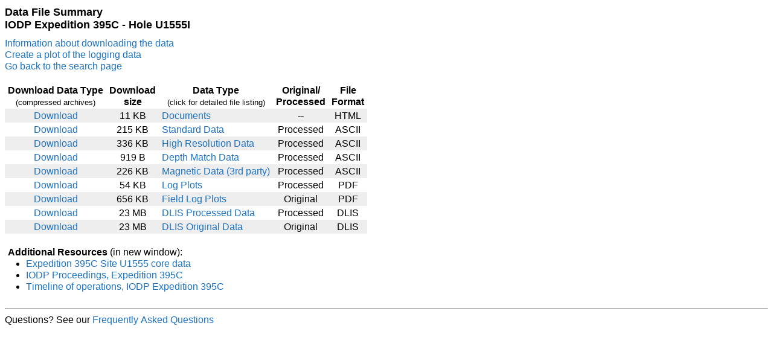

--- FILE ---
content_type: text/html; charset=UTF-8
request_url: https://mlp.ldeo.columbia.edu/data/iodp-usio/exp395C/U1555I/
body_size: 3634
content:
<!DOCTYPE html>
<html>
<head>
<link rel="stylesheet" href="/data/etc/logdb.css">
<title>Data File Summary - IODP Expedition 395C - Hole U1555I</title>
</head>
<body>
<p style="font-size:1.1em;font-weight: bold;">Data File Summary <br>IODP Expedition 395C - Hole U1555I</p>
<a href=/data/database_documents/download_infos.html>Information about downloading the data</a><br>
<a href=/logplot/iodp-usio/exp395C/U1555I.html target=_blank>Create a plot of the logging data</a><br>
<a target=_top href=/logdb/scientific_ocean_drilling>Go back to the search page</a><br>
<br>
<table id=holeindex1>
<tr>
<td ><b>Download Data Type</b><font size=-1><br>(compressed archives)</font></td>
<td ><b>Download<br>size</b></td>
<td ><b>Data Type</b><font size=-1><br>(click for detailed file listing)</font></td>
<td ><b>Original/<br>Processed</b></td>
<td ><b>File<br>Format</b></td>
</tr>
<tr>
<td ><a href=documents/395C-U1555I_documents.zip >Download</a></td>
<td align=right >11 KB</td>
<td style="text-align:left;" ><a href=documents/index_documents.html>Documents</a></td>
<td >--</td>
<td >HTML</td>
</tr>
<tr><td ><a href=standard/395C-U1555I_standard.zip >Download</a></td><td align=right >215 KB</td><td style="text-align:left;" ><a href=standard/index_standard.html>Standard Data</a></td><td>Processed</td><td>ASCII</td></tr>
<tr><td ><a href=hi_res/395C-U1555I_hi_res.zip >Download</a></td><td align=right >336 KB</td><td style="text-align:left;" ><a href=hi_res/index_hi_res.html>High Resolution Data</a></td><td>Processed</td><td>ASCII</td></tr>
<tr><td ><a href=depth_matches/395C-U1555I_dm.zip >Download</a></td><td align=right >919 B</td><td style="text-align:left;" ><a href=depth_matches/index_dm.html>Depth Match Data</a></td><td>Processed</td><td>ASCII</td></tr>
<tr><td ><a href=3rdparty/magnetics/395C-U1555I_magnetics_3rdparty.zip >Download</a></td><td align=right >226 KB</td><td style="text-align:left;" ><a href=3rdparty/magnetics/index_magnetics_3rdparty.html>Magnetic Data (3rd party)</a></td><td>Processed</td><td>ASCII</td></tr>
<tr><td ><a href=log_plots/395C-U1555I_log_plots.zip >Download</a></td><td align=right >54 KB</td><td style="text-align:left;" ><a href=log_plots/index_log_plots.html>Log Plots</a></td><td>Processed</td><td>PDF</td></tr>
<tr><td ><a href=field_log_plots/395C-U1555I_field_log_plots.zip >Download</a></td><td align=right >656 KB</td><td style="text-align:left;" ><a href=field_log_plots/index_field_log_plots.html>Field Log Plots</a></td><td>Original</td><td>PDF</td></tr>
<tr><td ><a href=dlis/processed/395C-U1555I_dlis_processed.zip >Download</a></td><td align=right >23 MB</td><td style="text-align:left;" ><a href=dlis/processed/index_dlis_processed.html>DLIS Processed Data</a></td><td>Processed</td><td>DLIS</td></tr>
<tr><td ><a href=dlis/original/395C-U1555I_dlis_original.zip >Download</a></td><td align=right >23 MB</td><td style="text-align:left;" ><a href=dlis/original/index_dlis_original.html>DLIS Original Data</a></td><td>Original</td><td>DLIS</td></tr>
</table>
<table id=holeindex2>
<tr><td style="text-align:left;">
<br>
<b>Additional Resources</b> (in new window):
<ul>
<li><a href=http://web.iodp.tamu.edu/OVERVIEW/?&exp=395C&site=U1555 target="_blank">Expedition 395C Site U1555 core data</a>
<li><a href=http://publications.iodp.org/proceedings/395C/395Ctitle.html target="_blank">IODP Proceedings, Expedition 395C</a>
<li><a href="/timeline/html/395C.html" target="_blank">Timeline of operations, IODP Expedition 395C</a>
</ul>
</td></tr></table>
<hr>
Questions? See our <a href=/data/database_documents/FAQ.html>Frequently Asked Questions</a>
<br>
</body>
</html>
